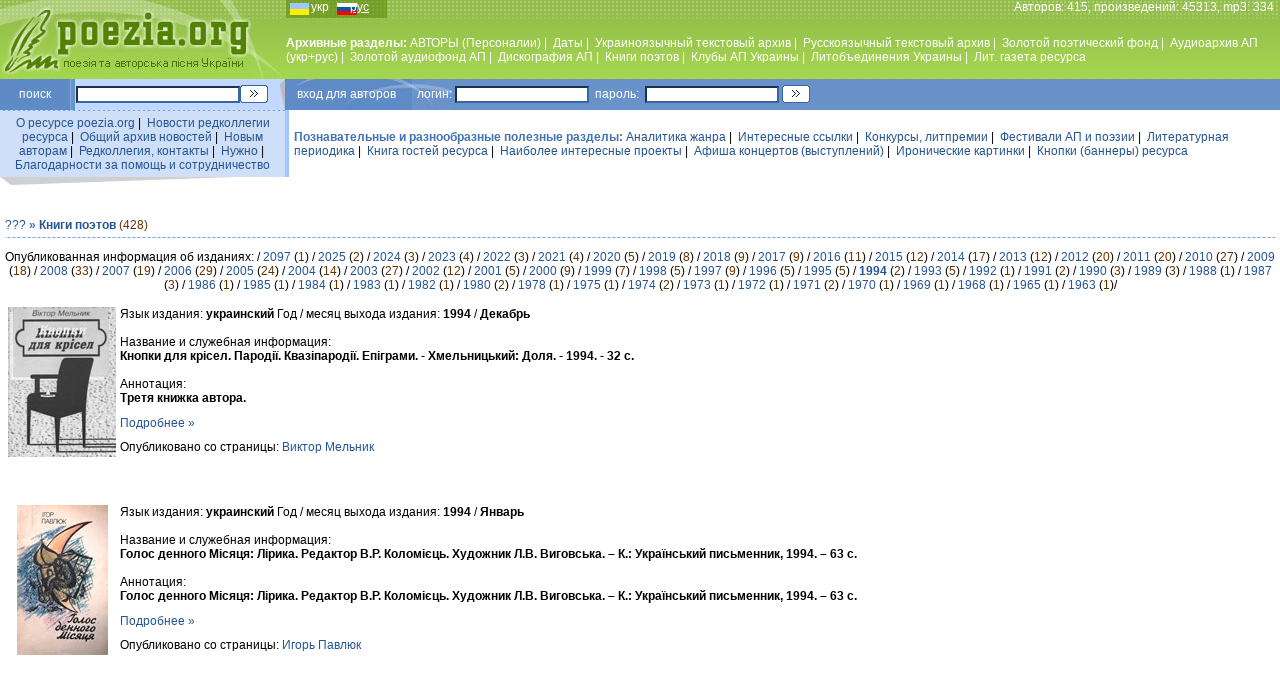

--- FILE ---
content_type: text/html; charset=windows-1251
request_url: http://www.poezia.org/ru/books/p/1/1994/
body_size: 6400
content:
<HTML>
<HEAD>
<TITLE>Книги поэтов - 1994 @ Песни под гитару и стихи от талантливых авторов — Поэзия.ORG</TITLE>
<META HTTP-EQUIV='Content-Type' CONTENT='text/html; charset=windows-1251'>
<meta name="yandex-verification" content="4b975674c7459339" />

<meta name="description" content="Архивный портал творческих достижений поэтов и бардов. Песни под гитару и стихи талантливых авторов. Концерты, конкурсы, премии, фестивали, клубы, литературные объединения, союзы, афиши, периодика, видео, аудио, аналитика, информация, новости, статьи">
<META content='Слово, песни под гитару, песни для детей, песни о любви, песни о женщинах, песни о профессиях и работе, песни о здоровье, юмор, позитив, ирония, концерты, конкурсы, премии, фестивали, клубы, литературные объединения, союзы, афиши, периодика, литература, газета, видео, аудио, интересно, аналитика, информация, новости, статьи, эссе, стихи, проза, творчество, талант, поэт, композитор, бард, автор, гитара, лирика, философия, Украина, любовь' name=keywords>
<link rel='stylesheet' href='/datas/css/main.css' type='text/css'>
<script language="JavaScript">
function newWindow(url,option){
win=open(url,"",option);
}
</script>

<meta property="og:image:width" content="200" /><meta property="og:image:height" content="200" /><meta property="og:image" content="https://poezia.org/datas/img/system/poezia.jpg" /><meta name='yandex-verification' content='4b975674c7459339'/>
</HEAD>

<BODY bgcolor=white LEFTMARGIN=0 TOPMARGIN=0 MARGINWIDTH=0 MARGINHEIGHT=0>

<table width=100% height=79 background="/datas/img/site/fon_top_line.jpg"  cellPadding=0 cellSpacing=0 align=center>
<tr valign=top><td width=286 align=center>
<a href="https://poezia.org/"><img src="/datas/img/site/poezia.jpg" align="center" border=0 title="Перейти на Главную страницу http://poezia.org"></a>
</td>
<td>
<table width=100% height=79 cellPadding=0 cellSpacing=0 align=center border=0>
<tr height=15 valign=top><td width=110 align=left class=white>
<div align=left class=lang><a href="/change_language/ua/books/p/1/1994">укр</a>&nbsp;&nbsp;&nbsp;&nbsp;&nbsp;&nbsp;&nbsp;<u>рус</u></div>
</td>
<td class=white align=right>Авторов: 415, произведений: 45313, mp3: 334 &nbsp;</td>
</tr>
<tr height=54 valign=middle>
<td class=white colspan=2 align=left>
<!-- TOP MENU -->
<b>Архивные разделы: </b>
<a href="/ru/personnels/">АВТОРЫ (Персоналии)</a>&nbsp;|&nbsp;
<a href="/ru/dates/">Даты</a>&nbsp;|&nbsp;
<a href="/ru/ukrainian_texts/">Украиноязычный текстовый архив</a>&nbsp;|&nbsp;
<a href="/ru/russian_texts/">Русскоязычный текстовый архив</a>&nbsp;|&nbsp;
<a href="/ru/gold_fond/">Золотой поэтический фонд</a>&nbsp;|&nbsp;
<a href="/ru/audio_archive/">Аудиоархив АП (укр+рус)</a>&nbsp;|&nbsp;
<a href="/ru/gold_audio_fond/">Золотой аудиофонд АП</a>&nbsp;|&nbsp;
<a href="/ru/discography/">Дискография АП</a>&nbsp;|&nbsp;
<a href="/ru/books/">Книги поэтов</a>&nbsp;|&nbsp;
<a href="/ru/clubs/">Клубы АП Украины</a>&nbsp;|&nbsp;
<a href="/ru/associations/">Литобъединения Украины</a>&nbsp;|&nbsp;
<a href="/ru/publications/">Лит. газета ресурса</a>

<!--//  TOP MENU  -->
</td>
</tr>

</table>
</td>
</tr>
</table>


<div style="position:absolute; top:77px; right:10px;">

<!-- top right position -->

</div>

<table width=100% cellPadding=0 cellSpacing=0 align=center border=0>
<tr height=31 valign=middle>
<td width=70 align=center bgcolor="#5E8BC6" class=white>
поиск
</td>
<td width=1 align=center bgcolor="#80A9E1" class=white></td>
<td width=4 align=center bgcolor="#6693CA" class=white></td>
<td width=165 align=center bgcolor="#C2D8FF" class=white>
<form action="https://www.google.com.ua/search" method="get" target="_blank" accept-charset="utf-8">
<input name='q' type='hidden' value='site:poezia.org' />
<input name='hl' type='hidden' value='ru' />
<input type=text name=q size=25>
</td>
<td width=40 align=left bgcolor="#C2D8FF" class=white>
<input name="sa" type=image src="/datas/img/site/go.gif" class=button>
</form>
</td>

<td width=100 align=left bgcolor="#6992CA" style="background-image : url(/datas/img/site/logil_line.jpg); background-repeat : no-repeat; padding: 0px 0px 0px 17px;" class=white>
вход&nbsp;для&nbsp;авторов&nbsp;&nbsp;&nbsp;&nbsp;&nbsp;&nbsp;&nbsp;логин:
</td>
<td width=140 align=center bgcolor="#6992CA" class=white>
<form action="/manage/login.php" method="post">
<input type=text name=login size=20>
</td>
<td width=50 align=center bgcolor="#6992CA" class=white>
пароль:
</td>
<td width=140 align=center bgcolor="#6992CA" class=white>
<input type=password name=password size=20>
</td>
<td width=40 align=left bgcolor="#6992CA" class=white>
<input type=image src="/datas/img/site/go.gif" class=button>
</form>
</td>
<td bgcolor="#6992CA" class=white align="right">
&nbsp;</td>
</tr>
</table>

<table width=100% cellPadding=0 cellSpacing=0 align=center border=0>
<tr height=1 valign=middle>
<td width=285 align=center background="/datas/img/site/punkt_line.gif">
</td><td width=4 align=center bgcolor="#A1C5FF">
</td><td><img src="/datas/img/site/px.gif" width=1 height=1></td></tr></table>

<table width=100% cellPadding=0 cellSpacing=0 align=center border=0>
<tr height=25 valign=middle>
<td width=285 align=center bgcolor="#CFDFF8">
<div style="padding: 5px 5px 5px 5px;">
<a href="/ru/about_server/">О ресурсе poezia.org</a>&nbsp;|&nbsp;
<a href="/ru/editors_news/">Новости редколлегии ресурса</a>&nbsp;|&nbsp;
<a href="/ru/news/">Общий архив новостей</a>&nbsp;|&nbsp;
<a href="/ru/to_new_authors/">Новым авторам</a>&nbsp;|&nbsp;
<a href="/ru/contacts/">Редколлегия, контакты</a>&nbsp;|&nbsp;
<a href="/ru/needs/">Нужно</a>&nbsp;|&nbsp;
<a href="/ru/thanks/">Благодарности за помощь и сотрудничество</a>
</div>
</td>
<td width=4 align=center bgcolor="#A1C5FF" class=white>
</td>
<td align=left bgcolor="white">
<div style="padding: 5px 5px 5px 5px;">
<span class=blue style="font-weight: bold">Познавательные и разнообразные полезные разделы: </span><a href="/ru/analytics/">Аналитика жанра</a>&nbsp;|&nbsp;
<a href="/ru/interesting_links/">Интересные ссылки</a>&nbsp;|&nbsp;
<a href="/ru/contests/">Конкурсы, литпремии</a>&nbsp;|&nbsp;
<a href="/ru/festivals/">Фестивали АП и поэзии</a>&nbsp;|&nbsp;
<a href="/ru/poetry_in_periodicals/">Литературная периодика</a>&nbsp;|&nbsp;
<!--<a href="/phorum/index.php">Форумы</a>&nbsp;|&nbsp;-->
<a href="/ru/guest_book/">Книга гостей ресурса</a>&nbsp;|&nbsp;
<a href="/ru/interesting_projects/">Наиболее интересные проекты</a>&nbsp;|&nbsp;
<a href="/ru/concert_bills/">Афиша концертов (выступлений)</a>&nbsp;|&nbsp;
<a href="/ru/ironic_pictures/">Иронические картинки</a>&nbsp;|&nbsp;
<a href="/ru/banners_button/">Кнопки (баннеры) ресурса</a>
</div>
</td>
</tr>
<tr valign=top>
<td colspan=2 width=285 align=left class=small>
<img src="/datas/img/site/ugol_pod_left_menu.gif" align=left>
</td>
<td align=center bgcolor="white" class=small>
</td>
</tr>

</table>

<br>


<table width=100% align=center cellpadding=0 cellspacing=5 border=0><tr><td>
<div class=text>
<div class=blue>
<a href="/ru/books/about/" title="Общая информация об этом разделе" class=help3q>???</a> <b>&#187; <a href="/ru/books/" class=blue>Книги поэтов</a></b> <span class=braun>(428)</span></div>
<!-- LINE --><table style='margin-top: 5px' width=100% cellPadding=0 cellSpacing=0 align=center border=0><tr height=1 valign=middle><td width=285 align=center background="/datas/img/site/punkt_line.gif"></td></tr></table><!-- // LINE --><p></p>

<p align=center>Опубликованная информация об изданиях: / <a href="/ru/books/p/1/2097/" >2097</a> (<font class=braun>1</font>) / <a href="/ru/books/p/1/2025/" >2025</a> (<font class=braun>2</font>) / <a href="/ru/books/p/1/2024/" >2024</a> (<font class=braun>3</font>) / <a href="/ru/books/p/1/2023/" >2023</a> (<font class=braun>4</font>) / <a href="/ru/books/p/1/2022/" >2022</a> (<font class=braun>3</font>) / <a href="/ru/books/p/1/2021/" >2021</a> (<font class=braun>4</font>) / <a href="/ru/books/p/1/2020/" >2020</a> (<font class=braun>5</font>) / <a href="/ru/books/p/1/2019/" >2019</a> (<font class=braun>8</font>) / <a href="/ru/books/p/1/2018/" >2018</a> (<font class=braun>9</font>) / <a href="/ru/books/p/1/2017/" >2017</a> (<font class=braun>9</font>) / <a href="/ru/books/p/1/2016/" >2016</a> (<font class=braun>11</font>) / <a href="/ru/books/p/1/2015/" >2015</a> (<font class=braun>12</font>) / <a href="/ru/books/p/1/2014/" >2014</a> (<font class=braun>17</font>) / <a href="/ru/books/p/1/2013/" >2013</a> (<font class=braun>12</font>) / <a href="/ru/books/p/1/2012/" >2012</a> (<font class=braun>20</font>) / <a href="/ru/books/p/1/2011/" >2011</a> (<font class=braun>20</font>) / <a href="/ru/books/p/1/2010/" >2010</a> (<font class=braun>27</font>) / <a href="/ru/books/p/1/2009/" >2009</a> (<font class=braun>18</font>) / <a href="/ru/books/p/1/2008/" >2008</a> (<font class=braun>33</font>) / <a href="/ru/books/p/1/2007/" >2007</a> (<font class=braun>19</font>) / <a href="/ru/books/p/1/2006/" >2006</a> (<font class=braun>29</font>) / <a href="/ru/books/p/1/2005/" >2005</a> (<font class=braun>24</font>) / <a href="/ru/books/p/1/2004/" >2004</a> (<font class=braun>14</font>) / <a href="/ru/books/p/1/2003/" >2003</a> (<font class=braun>27</font>) / <a href="/ru/books/p/1/2002/" >2002</a> (<font class=braun>12</font>) / <a href="/ru/books/p/1/2001/" >2001</a> (<font class=braun>5</font>) / <a href="/ru/books/p/1/2000/" >2000</a> (<font class=braun>9</font>) / <a href="/ru/books/p/1/1999/" >1999</a> (<font class=braun>7</font>) / <a href="/ru/books/p/1/1998/" >1998</a> (<font class=braun>5</font>) / <a href="/ru/books/p/1/1997/" >1997</a> (<font class=braun>9</font>) / <a href="/ru/books/p/1/1996/" >1996</a> (<font class=braun>5</font>) / <a href="/ru/books/p/1/1995/" >1995</a> (<font class=braun>5</font>) / <a href="/ru/books/p/1/1994/"  style='font-weight: bold'>1994</a> (<font class=braun>2</font>) / <a href="/ru/books/p/1/1993/" >1993</a> (<font class=braun>5</font>) / <a href="/ru/books/p/1/1992/" >1992</a> (<font class=braun>1</font>) / <a href="/ru/books/p/1/1991/" >1991</a> (<font class=braun>2</font>) / <a href="/ru/books/p/1/1990/" >1990</a> (<font class=braun>3</font>) / <a href="/ru/books/p/1/1989/" >1989</a> (<font class=braun>3</font>) / <a href="/ru/books/p/1/1988/" >1988</a> (<font class=braun>1</font>) / <a href="/ru/books/p/1/1987/" >1987</a> (<font class=braun>3</font>) / <a href="/ru/books/p/1/1986/" >1986</a> (<font class=braun>1</font>) / <a href="/ru/books/p/1/1985/" >1985</a> (<font class=braun>1</font>) / <a href="/ru/books/p/1/1984/" >1984</a> (<font class=braun>1</font>) / <a href="/ru/books/p/1/1983/" >1983</a> (<font class=braun>1</font>) / <a href="/ru/books/p/1/1982/" >1982</a> (<font class=braun>1</font>) / <a href="/ru/books/p/1/1980/" >1980</a> (<font class=braun>2</font>) / <a href="/ru/books/p/1/1978/" >1978</a> (<font class=braun>1</font>) / <a href="/ru/books/p/1/1975/" >1975</a> (<font class=braun>1</font>) / <a href="/ru/books/p/1/1974/" >1974</a> (<font class=braun>2</font>) / <a href="/ru/books/p/1/1973/" >1973</a> (<font class=braun>1</font>) / <a href="/ru/books/p/1/1972/" >1972</a> (<font class=braun>1</font>) / <a href="/ru/books/p/1/1971/" >1971</a> (<font class=braun>2</font>) / <a href="/ru/books/p/1/1970/" >1970</a> (<font class=braun>1</font>) / <a href="/ru/books/p/1/1969/" >1969</a> (<font class=braun>1</font>) / <a href="/ru/books/p/1/1968/" >1968</a> (<font class=braun>1</font>) / <a href="/ru/books/p/1/1965/" >1965</a> (<font class=braun>1</font>) / <a href="/ru/books/p/1/1963/" >1963</a> (<font class=braun>1</font>)/ </p><table width=100% border=0><tr><td width=108 valign=top align=center rowspan=5><img src="/datas/img/books/849860443.jpg" width=108 height=150 title="Кнопки для крісел. Пародії. Квазіпародії. Епіграми. - Хмельницький: Доля. - 1994. - 32 с."></td><td valign=top>Язык издания: <b>украинский</b> Год /  месяц выхода издания: <b>1994</b> / <b>Декабрь</b></td></tr><tr><td>Название и служебная информация:<br> <b>Кнопки для крісел. Пародії. Квазіпародії. Епіграми. - Хмельницький: Доля. - 1994. - 32 с.</b></td></tr><tr><td>Аннотация:<br> <b>Третя книжка автора.</b></td></tr><tr><td><a href="/ru/books/28114">Подробнее »</a></td><tr><td>Опубликовано со страницы: <a href="/ru/personnels/389">Виктор Мельник</a></td></tr><tr><td height=40 colspan=2></td><tr><tr><td width=91 valign=top align=center rowspan=5><img src="/datas/img/books/637308261.jpg" width=91 height=150 title="Голос денного Місяця: Лірика. Редактор В.Р. Коломієць. Художник Л.В. Виговська. – К.: Український письменник, 1994. – 63 с. "></td><td valign=top>Язык издания: <b>украинский</b> Год /  месяц выхода издания: <b>1994</b> / <b>Январь</b></td></tr><tr><td>Название и служебная информация:<br> <b>Голос денного Місяця: Лірика. Редактор В.Р. Коломієць. Художник Л.В. Виговська. – К.: Український письменник, 1994. – 63 с. </b></td></tr><tr><td>Аннотация:<br> <b>Голос денного Місяця: Лірика. Редактор В.Р. Коломієць. Художник Л.В. Виговська. – К.: Український письменник, 1994. – 63 с. </b></td></tr><tr><td><a href="/ru/books/54527">Подробнее »</a></td><tr><td>Опубликовано со страницы: <a href="/ru/personnels/15">Игорь Павлюк</a></td></tr><tr><td height=40 colspan=2></td><tr></table><br>
</div></td></tr></table>


<script type="text/javascript">(function(w,doc) {
if (!w.__utlWdgt ) {
    w.__utlWdgt = true;
    var d = doc, s = d.createElement('script'), g = 'getElementsByTagName';
    s.type = 'text/javascript'; s.charset='UTF-8'; s.async = true;
    s.src = ('https:' == w.location.protocol ? 'https' : 'http')  + '://w.uptolike.com/widgets/v1/uptolike.js';
    var h=d[g]('body')[0];
    h.appendChild(s);
}})(window,document);
</script>
<div style="text-align: center">
<div data-share-size="30" data-like-text-enable="false" data-background-alpha="0.0" data-pid="1347077" data-mode="share" data-background-color="#ffffff" data-hover-effect="scale" data-share-shape="round-rectangle" data-share-counter-size="11" data-icon-color="#ffffff" data-text-color="#000000" data-buttons-color="#ffffff" data-counter-background-color="#ffffff" data-share-counter-type="common" data-orientation="horizontal" data-following-enable="false" data-sn-ids="fb.vk.tw.ok.gp." data-selection-enable="true" data-exclude-show-more="false" data-share-style="11" data-counter-background-alpha="1.0" data-top-button="false" class="uptolike-buttons" ></div>
</div>

<br>
<table width=100% cellPadding=0 cellSpacing=0 align=center border=0>
<tr height=31 valign=middle>
<td width=120 align=center bgcolor="#C2D8FF" class=blue>
<img src="/datas/img/site/down_logo.gif">
</td>
<td align=left bgcolor="#6992CA" style="background-image : url(/datas/img/site/logil_line.jpg); background-repeat : no-repeat; padding: 0px 0px 0px 17px;" class=white>
<div style='float:right; width:65%; color:white' class=white2>
Концепция <a href="/cdn-cgi/l/email-protection#bcdeddced8d1c9cfd5dffcc9d7ce92d2d9c8" target='_blank' title='Концепция, идеология, разработка и продьюсирование проекта'><b>Николай Кротенко</b></a>
Программирование <noindex><a href='https://www.tebenko.com'  rel="nofollow" target='_blank' title='Программное обеспечение'><b>Tebenko.com</b></a></noindex> | 
IT <noindex><a href='http://www.martynuk.com'  rel="nofollow" target='_blank' title='Дизайн, промо в сети'><b>Martynuk.com</b></noindex></a>
</div>

2003-2026 <b>© Poezia.ORG</b>
</td>
</tr>
</table>

<br>
<div align=center>
<noindex>
<!--LiveInternet counter--><script data-cfasync="false" src="/cdn-cgi/scripts/5c5dd728/cloudflare-static/email-decode.min.js"></script><script type="text/javascript"><!--
new Image().src = "//counter.yadro.ru/hit?r"+
escape(document.referrer)+((typeof(screen)=="undefined")?"":
";s"+screen.width+"*"+screen.height+"*"+(screen.colorDepth?
screen.colorDepth:screen.pixelDepth))+";u"+escape(document.URL)+
";"+Math.random();//--></script>

<a href="//www.liveinternet.ru/click" rel="nofollow"
target="_blank"><img src="//counter.yadro.ru/logo?16.15"
title="LiveInternet: показано число просмотров за 24 часа, посетителей за 24 часа и за сегоднЯ"
alt="" border="0" width="88" height="31"/></a>
<!--/LiveInternet-->
</noindex>

<noindex>
<!-- Rating@Mail.ru counter -->
<script type="text/javascript">
var _tmr = window._tmr || (window._tmr = []);
_tmr.push({id: "1149019", type: "pageView", start: (new Date()).getTime()});
(function (d, w, id) {
  if (d.getElementById(id)) return;
  var ts = d.createElement("script"); ts.type = "text/javascript"; ts.async = true; ts.id = id;
  ts.src = (d.location.protocol == "https:" ? "https:" : "http:") + "//top-fwz1.mail.ru/js/code.js";
  var f = function () {var s = d.getElementsByTagName("script")[0]; s.parentNode.insertBefore(ts, s);};
  if (w.opera == "[object Opera]") { d.addEventListener("DOMContentLoaded", f, false); } else { f(); }
})(document, window, "topmailru-code");
</script><noscript><div>
<img src="//top-fwz1.mail.ru/counter?id=1149019;js=na" style="border:0;position:absolute;left:-9999px;" alt="" />
</div></noscript>
<!-- //Rating@Mail.ru counter -->

</noindex>

<noindex>
<!--begin of Rambler's Top100 code -->
<img src="https://counter.rambler.ru/top100.cnt?1003532" alt="" width=1 height=1 border=0>
<!--end of Top100 code-->
</noindex>

<noindex>
<!-- bigmir)net TOP 100 GIF 1x1 --><script language="javascript"><!--
bmQ='<img src=https://c.bigmir.net/?s144298&t8'
bmD=document
bmD.cookie="b=b"
if(bmD.cookie)bmQ+='&c1'
//--></script><script language="javascript1.2"><!-- 
bmS=screen;bmQ+='&d'+(bmS.colorDepth?bmS.colorDepth:bmS.pixelDepth)+"&r"+bmS.width;
//--></script><script language="javascript"><!--
bmF = bmD.referrer.slice(7);
((bmI=bmF.indexOf('/'))!=-1)?(bmF=bmF.substring(0,bmI)):(bmI=bmF.length);
if(bmF!=window.location.href.substring(7,7+bmI))bmQ+='&f'+escape(bmD.referrer);
bmD.write(bmQ+" border=0 width=1 height=1>");
//--></script>
</noindex>

<noindex>
<script>
  (function(i,s,o,g,r,a,m){i['GoogleAnalyticsObject']=r;i[r]=i[r]||function(){
  (i[r].q=i[r].q||[]).push(arguments)},i[r].l=1*new Date();a=s.createElement(o),
  m=s.getElementsByTagName(o)[0];a.async=1;a.src=g;m.parentNode.insertBefore(a,m)
  })(window,document,'script','//www.google-analytics.com/analytics.js','ga');

  ga('create', 'UA-59913635-1', 'auto');
  ga('send', 'pageview');

</script>


<div class=blue>«Поэзия и авторская песня Украины» — Интернет-ресурс для тех, кто испытывает внутреннюю потребность в собственном духовном совершенствовании</div>
<div style="display: none">
</div>

</div>

<script defer src="https://static.cloudflareinsights.com/beacon.min.js/vcd15cbe7772f49c399c6a5babf22c1241717689176015" integrity="sha512-ZpsOmlRQV6y907TI0dKBHq9Md29nnaEIPlkf84rnaERnq6zvWvPUqr2ft8M1aS28oN72PdrCzSjY4U6VaAw1EQ==" data-cf-beacon='{"version":"2024.11.0","token":"9ec884f0064243a6b2d6cdf1088aeedb","r":1,"server_timing":{"name":{"cfCacheStatus":true,"cfEdge":true,"cfExtPri":true,"cfL4":true,"cfOrigin":true,"cfSpeedBrain":true},"location_startswith":null}}' crossorigin="anonymous"></script>
</body>
</html>

--- FILE ---
content_type: application/javascript;charset=utf-8
request_url: https://w.uptolike.com/widgets/v1/version.js?cb=cb__utl_cb_share_1768816040304125
body_size: 397
content:
cb__utl_cb_share_1768816040304125('1ea92d09c43527572b24fe052f11127b');